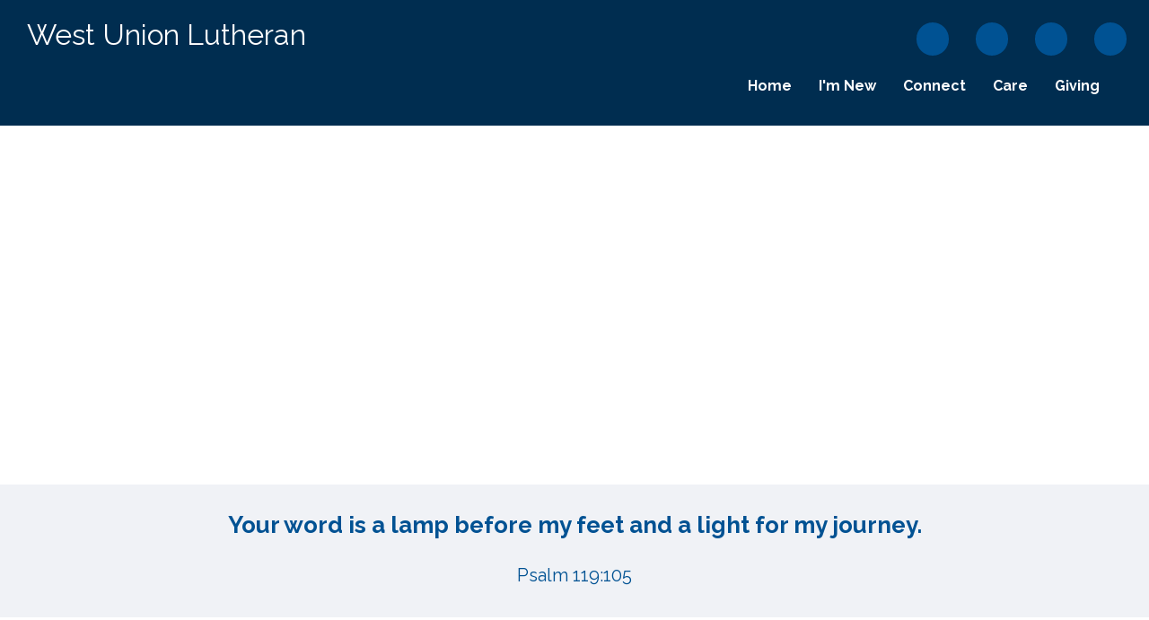

--- FILE ---
content_type: text/css
request_url: https://s3.amazonaws.com/mychurchwebsite/css/stack_10685_2_6064.css
body_size: 118
content:
#stack_WnfUqmWoBQrU{background-color:rgba(112,127,165,0.1);}#stack_D2VBGvtlHjdn{background-color:rgba(179,75,66,0.1);}

--- FILE ---
content_type: text/css
request_url: https://s3.amazonaws.com/mychurchwebsite/css/stack_144770_1_6064.css
body_size: 984
content:
#stack_yu5YS0tLiGvW{background-color:rgb(13,59,115);}#stack_yu5YS0tLiGvW .left_column, #stack_yu5YS0tLiGvW .left_column h1, #stack_yu5YS0tLiGvW .left_column h2, #stack_yu5YS0tLiGvW .left_column h3{color:#FFFFFF;}#stack_yu5YS0tLiGvW .left_column a, #stack_yu5YS0tLiGvW .left_column a:hover{color:#FFCD00;}#stack_yu5YS0tLiGvW .middle_column, #stack_yu5YS0tLiGvW .middle_column h1, #stack_yu5YS0tLiGvW .middle_column h2, #stack_yu5YS0tLiGvW .middle_column h3{color:#FFFFFF;}#stack_yu5YS0tLiGvW .middle_column a, #stack_yu5YS0tLiGvW .middle_column a:hover{color:#FFCD00;}#stack_yu5YS0tLiGvW .right_column, #stack_yu5YS0tLiGvW .right_column h1, #stack_yu5YS0tLiGvW .right_column h2, #stack_yu5YS0tLiGvW .right_column h3{color:#FFFFFF;}#stack_yu5YS0tLiGvW .right_column a, #stack_yu5YS0tLiGvW .right_column a:hover{color:#FFCD00;}#stack_FQe3gNltxif6{background-color:rgb(13,59,115);}#stack_FQe3gNltxif6, #stack_FQe3gNltxif6 h1, #stack_FQe3gNltxif6 h2, #stack_FQe3gNltxif6 h3{color:#FFCD00;}